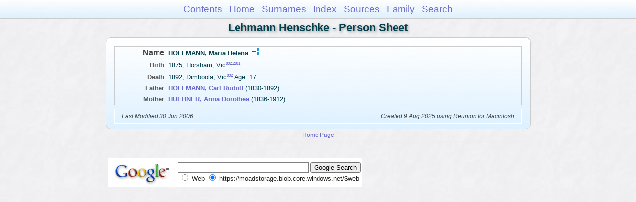

--- FILE ---
content_type: text/css
request_url: https://moadstorage.blob.core.windows.net/$web/Lehmann_Henschke/css/lp_container.css
body_size: 3605
content:
body
	{
	margin: 0px;
	-webkit-text-size-adjust: 100%;
	}

#pBody
	{
	margin: auto;
	margin-bottom: 50px;
	margin-top: 37px;
	max-width: 855px;
	min-width: 300px;
	width: auto !important;
	}

#pHeader
	{
	height: 37px;
	width: 100%;
	position: fixed;
	top: 0;
	left: 0;
 	border-width: 0px 0px 1px 0px;
	opacity: 0.95;
	z-index: 1;
	}

#rBody
	{
	padding: 0px;
	}

a.anchor
	{
	display: inline-block;
	position: relative;
	top: -50px;
	}

#ddmenuspan
	{
	position: absolute;
	right: 0px;
	top: 0px;
	font-size: 1.2em;
	z-index: 0;
	padding: 11px 8px 6px 6px;
	}

#dDMButton img
	{
	margin-left: 4px;
	vertical-align: middle;
	}

#menu ul
	{
    list-style-type: none;
	margin: 0px;
	padding: 0px;
	position: fixed;
	top: 0px;
	right: 0px;
	height: 100%;
	width: 0;
	transition: 0.5s;
	margin-top: 37px;
	margin-right: -1px;
	border-width: 1px 0px 0px 1px;
	}

#menu li
	{
	display: block;
	font-size: 1.2em;
	padding: 10px;
	text-align: left;
	}

/* 	border: 1px solid black; */
/* ***** Search Box ***** */
#search
	{
	margin: auto;
 	width: 100%;
 	max-width: 500px;
 	visibility: hidden;
 	max-height: 24px;
	text-align: center;
	margin-top: 4px;
	}

#searchBox
	{
	width: 85%;
	max-width: 500px;
	font-size: 16px; /*if font is less than 16px, Safari on iOS will auto-zoom*/
	}

#closeButton
	{
	margin-top: 8px;
	margin-left: 7px;
	margin-right: 5px;
	}

#tableBorder
	{
	overflow-y: scroll;
	-webkit-overflow-scrolling: touch;
	max-height: 250px;
	width: 85%;
	max-width: 500px;
	box-shadow: 1px 1px 2px rgba(0,0,0,0.5);
	margin: auto;
	position: relative;
	right: 12px;
	visibility: hidden;
	}

table#results
	{
	width: 100%;
	margin: auto;
	}

input[type=text]
	{
	border-radius: 0px;
	border: 1px gray solid;
	padding: 2px;
	-webkit-appearance: none;
	}

#pTitle
	{
	line-height: 37px;

	z-index: -1;
	position: absolute;
	left: 2px;
	top: 0px;
	white-space: nowrap;
	visibility: visible;
	}

.pageTitle, .tocTitle
	{
	visibility: hidden;
	height: 0px;
	}

.footer, #pFooter
	{
	text-align: center;
	font-size: 0.9em;
	padding: 0.4em;
	}

.thirdpartysearch
	{
	margin: auto;
	margin-bottom: 8px;
	text-align: left;
	}

input.thirdpartytext
	{
	color: #aeaeae;
	border: 1px solid #aeaeae;
	}


@media all and (min-width: 414px) and (min-height: 414px)
	{
	#pTitle
		{
		left: 4px;
		}
	}
	
@media all and (min-height: 450px)
	{
	#tableBorder
		{
		max-height: 400px;
		}
	}

/* when there is enough room... */
@media all and (min-width: 769px)
	{
	/* hide the menu button at the top-right of the header */
	#ddmenuspan
		{
		visibility: hidden;
		position: static;
		top: 4px;
		}

	#menu
		{
		visibility: visible;
		top: 0px;
		opacity: 1;
		text-align: center;
		}
		
	#menu ul
		{
		width: 100%;
		list-style-type: none;
		position: fixed;
		z-index: 0;
		margin: auto;
		box-shadow: none;
		border-width: 0px 0px 1px 0px;
		top: 0px;
		height: 37px;
		line-height:37px;
		vertical-align: middle;

		transition: none;
		}
		
	#menu li
		{
		margin: auto;
		padding: 0px 5px 0px 5px;
		display: inline-block;
		text-shadow: none;
		text-align: center;
		}

	#searchBox
		{
		font-size: 1.2em;
		}
	
	
	/* hide the report title in the header */
	#pTitle
		{
		visibility: hidden;
		}
	
	/* show the report title in the body of the report */
	.pageTitle, .tocTitle
		{
		visibility: visible;
		height: 38px;
		line-height: 38px;
		}
	}





--- FILE ---
content_type: text/css
request_url: https://moadstorage.blob.core.windows.net/$web/Lehmann_Henschke/css/lp_colorstyle_bluegradient.css
body_size: 3585
content:
a, a:visited {color: #6666CC;text-decoration: none;}
a:hover {color: #0000FF;text-decoration: underline;}
.smallBullet {color: #102a69;}

body
	{
	background-color: #def1ff;
	background-image: url(themeTexture.jpg);
	color: #043f4e;
	}


/*  OLD
.reportBody, #rBody, #pHeader, #menu ul, #ddmenuspan
	{
	background-image: url(themeGradient.png);
	background-repeat: repeat-x;
	background-color: #def1ff;
	}
*/


.reportBody, #rBody, #pHeader, #menu ul, #ddmenuspan
	{
	background: #def1ff url('themeGradient.png');
	background-size: 100% 100%;
	}

#menu ul
	{
	background: #def1ff url('themeGradient.png')
	background-size: 100% 100%;
	}


.reportBody, .footer,
.tocLinks, .tocIntro, .tocContact, .tocSur,
.wcHFather, .wcHMother, .wcWFather, .wcWMother, .wcUWFather, .wcUWMother, .wcUHFather, .wcUHMother,
.wcHusband, .wcWife, .wcFHusband, .wcMWife, .wcUHusband, .wcUWife,
.wcHFacts, .wcWFacts,
.wcMChild, .wcFChild, .wcMChildBold, .wcFChildBold, .wcFactPicture img,
.psFRecord, .psMRecord, .psRecord, .showSC, .psPicture img, .psNotesData,
.pageTitle, .pageBody, .fhName, .surRecord, .rrNav, .fhNotes, .wmRelated, .wmPicture img, .srcEntry, .idxBar, .idxSur, #rBody, #menu ul, #pHeader
	{
	border-color: #ccc;
	}

.psFooter
	{
	border-color: white;
	}

.tocTitle, .pageTitle, .tocLinksTitle, .tocIntroTitle, .tocContactTitle, .wcChildrenTitle, #pTitle, #dDMButton
	{
	text-shadow: #999 2px 2px 5px;
	}

.idxDate
	{
	color: #666;
	}

.fhNumber
	{
	color: #3d707a;
	}

.fhName
	{
	background-color: rgba(189,210,218,0.4);
	}

.psChildren
	{
	background-color: rgba(216,216,216,0.47);
	}

.psSpouse
	{
	color: #555;
	}

.rrNav
	{
	background-image: url(themeTexture.jpg);
	}

.rrSourceData
	{
	border-top-color: #88a;
	}

.rrName, .rrSpouseName, .rrNameNumber
	{
	color: #102a69;
	}

.rrChildren
	{
	background-color: #f0f9ff;
	}

/* search results */
#results
	{
	background-color: white;
	}

table#results td.u
	{
	background-color: #e7ffc1;
	}

/* web cards */
.wcParentName, .wcChildName
	{
	color: #909090;
	}

.wcHFather, .wcWFather, table#results td.m
	{
	background-color: rgba(224,239,254,0.51);
	}

.wcHMother, .wcWMother, table#results td.f
	{
	background-color: rgba(252,183,214,0.28);
	}

.wcSource
	{
	color: #333;
	}

.wcFactTitle
	{
	color: #888;
	}
	
.wcFacts
	{
	color: #555;
	}

.wcHusband, .wcMWife, .wcMChild, .wcMChildBold,
.wcHFactsWrapper .wcFactPicture img
	{
	background-color: rgba(224,239,254,0.3);
	}
	
.wcWife, .wcFHusband, .wcFChild, .wcFChildBold,
.wcWFactsWrapper .wcFactPicture img
	{
	background-color: rgba(252,183,214,0.3);
	}

.wcChild, .wcChildBold, .wcUHusband, .wcUWife, .wcUWFather, .wcUWMother, .wcUHFather, .wcUHMother
	{
	background-color: rgba(200,200,200,0.3);
	}

.psTitle
	{
	color: #444;
	}

.colFirst, .psSpousesTitle, .psNotesTitle
	{
	color: #555;
	}

.psModDate, .psCreated
	{
	color: #444;
	}

.drBox, .drBoxBold
	{
	color: #555;
	}

.drDates
	{
	color: #444;
	}

.drBoxBold, .drNumber
	{
	background-color: #fff;
	border-color: #353535;
	}

.drSpouseName
	{
	color: #6c6c6c;
	}

.drNumber
	{
	color: #2679e5;
	}
	
/* pedigree chart colors */
.box
	{
	border: 1px double #888;
 	background-position: bottom;
	}

.connect
	{
	border-color: gray;
	}
	
.showSC
	{
	color: black;
	background-color: white;
	border-color: #888;
	}
	
.scView
	{
	color: #ababab;
	background-color: white;
	border-color: #888;
	}
